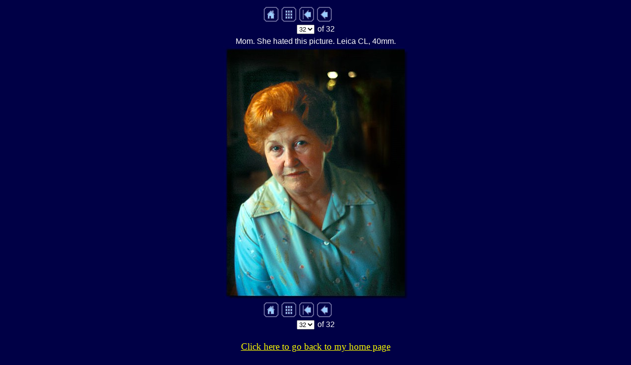

--- FILE ---
content_type: text/html
request_url: http://thecreeper.net/oldpics/pro/imagepages/image32.htm
body_size: 1485
content:
<!DOCTYPE HTML PUBLIC "-//W3C//DTD HTML 4.01 Transitional//EN">
<html>
<head>
<title>Old Professional shots from the 80's -All photos by Craig Howell</title>
<meta http-equiv="Content-Type" content="text/html; charset=iso-8859-1">
<meta http-equiv="imagetoolbar" content="no">
<link rel="stylesheet" TYPE="text/css" HREF="image.css">
<script language="JavaScript" type="text/javascript"><!--
function gotonewpage(what) {
  value = what.options[what.selectedIndex].value;
  if (value == "") return;
  window.location.href = value;
}

//--></script>

</head>

<body>






<!-- BeginNavigationTop -->
<table width="100%">
  <tr>
    <td align="center"><!-- BeginNavigationGroup -->
<table cellpadding="3" cellspacing="0" border="0">
  <tr>
    
    <!-- BeginNavigationElement --><td><a href="http://www.thecreeper.net/oldpics/pro" target="_top"><img src="../arlesimages/tsign_purple_home.gif" border="0" width="30" height="30" alt="Home"></a></td><!-- EndNavigationElement -->
    <!-- BeginNavigationElement --><td><a href="../index8.htm"><img src="../arlesimages/tsign_purple_index.gif" border="0" width="30" height="30" alt="Index page"></a></td><!-- EndNavigationElement -->
    <!-- BeginNavigationElement --><td><a href="image1.htm"><img src="../arlesimages/tsign_purple_first.gif" border="0" width="30" height="30" alt="[&lt;&lt; First]"></a></td><!-- EndNavigationElement -->
    <!-- BeginNavigationElement --><td><a href="image31.htm"><img src="../arlesimages/tsign_purple_previous.gif" border="0" width="30" height="30" alt="[&lt; Previous]"></a></td><!-- EndNavigationElement -->
    <!-- BeginNavigationElement --><td><img src="../arlesimages/spacer.gif" border="0" width="30" height="30" alt="[Next &gt;]"></td><!-- EndNavigationElement -->
    <!-- BeginNavigationElement --><td><img src="../arlesimages/spacer.gif" border="0" width="30" height="30" alt="[Last &gt;&gt;]"></td><!-- EndNavigationElement -->
  </tr>
</table>
<!-- EndNavigationGroup -->

<!-- BeginNavigationGroup -->
<table cellpadding="3" cellspacing="0" border="0">
  <tr>
    <!-- BeginNavigationElement --><td><form style="margin-bottom:0;" name="form1" action=""><select name="imagelist" class="imagequicklist" onChange="gotonewpage(this)">
  <option value="image1.htm">1</option>
  <option value="image2.htm">2</option>
  <option value="image3.htm">3</option>
  <option value="image4.htm">4</option>
  <option value="image5.htm">5</option>
  <option value="image6.htm">6</option>
  <option value="image7.htm">7</option>
  <option value="image8.htm">8</option>
  <option value="image9.htm">9</option>
  <option value="image10.htm">10</option>
  <option value="image11.htm">11</option>
  <option value="image12.htm">12</option>
  <option value="image13.htm">13</option>
  <option value="image14.htm">14</option>
  <option value="image15.htm">15</option>
  <option value="image16.htm">16</option>
  <option value="image17.htm">17</option>
  <option value="image18.htm">18</option>
  <option value="image19.htm">19</option>
  <option value="image20.htm">20</option>
  <option value="image21.htm">21</option>
  <option value="image22.htm">22</option>
  <option value="image23.htm">23</option>
  <option value="image24.htm">24</option>
  <option value="image25.htm">25</option>
  <option value="image26.htm">26</option>
  <option value="image27.htm">27</option>
  <option value="image28.htm">28</option>
  <option value="image29.htm">29</option>
  <option value="image30.htm">30</option>
  <option value="image31.htm">31</option>
  <option selected value="image32.htm">32</option>
</select></form></td><!-- EndNavigationElement -->
    
    <!-- BeginNavigationElement --><td><span class="navigationtext">of 32</span></td><!-- EndNavigationElement -->
  </tr>
</table>
<!-- EndNavigationGroup -->
</td>
  </tr>
</table>
<!-- EndNavigationTop -->

<div align="center">
<table cellspacing="0" cellpadding="0" border="0">
  <tr align="center">
    <td>
      <div class="imagetitle">Mom. She hated this picture. Leica CL, 40mm.</div>
    </td>
  </tr>
  <tr align="center">
    <td>
      <a href="image1.htm"><img src="../images/mom.jpg" alt="mom.jpg" title="mom.jpg" width="375" height="514" border="0"></a>
    </td>
  </tr>
</table>
</div>

<!-- BeginNavigationBottom -->
<table width="100%">
  <tr>
    <td align="center"><!-- BeginNavigationGroup -->
<table cellpadding="3" cellspacing="0" border="0">
  <tr>
    
    <!-- BeginNavigationElement --><td><a href="http://www.thecreeper.net/oldpics/pro" target="_top"><img src="../arlesimages/tsign_purple_home.gif" border="0" width="30" height="30" alt="Home"></a></td><!-- EndNavigationElement -->
    <!-- BeginNavigationElement --><td><a href="../index8.htm"><img src="../arlesimages/tsign_purple_index.gif" border="0" width="30" height="30" alt="Index page"></a></td><!-- EndNavigationElement -->
    <!-- BeginNavigationElement --><td><a href="image1.htm"><img src="../arlesimages/tsign_purple_first.gif" border="0" width="30" height="30" alt="[&lt;&lt; First]"></a></td><!-- EndNavigationElement -->
    <!-- BeginNavigationElement --><td><a href="image31.htm"><img src="../arlesimages/tsign_purple_previous.gif" border="0" width="30" height="30" alt="[&lt; Previous]"></a></td><!-- EndNavigationElement -->
    <!-- BeginNavigationElement --><td><img src="../arlesimages/spacer.gif" border="0" width="30" height="30" alt="[Next &gt;]"></td><!-- EndNavigationElement -->
    <!-- BeginNavigationElement --><td><img src="../arlesimages/spacer.gif" border="0" width="30" height="30" alt="[Last &gt;&gt;]"></td><!-- EndNavigationElement -->
  </tr>
</table>
<!-- EndNavigationGroup -->

<!-- BeginNavigationGroup -->
<table cellpadding="3" cellspacing="0" border="0">
  <tr>
    <!-- BeginNavigationElement --><td><form style="margin-bottom:0;" name="form1" action=""><select name="imagelist" class="imagequicklist" onChange="gotonewpage(this)">
  <option value="image1.htm">1</option>
  <option value="image2.htm">2</option>
  <option value="image3.htm">3</option>
  <option value="image4.htm">4</option>
  <option value="image5.htm">5</option>
  <option value="image6.htm">6</option>
  <option value="image7.htm">7</option>
  <option value="image8.htm">8</option>
  <option value="image9.htm">9</option>
  <option value="image10.htm">10</option>
  <option value="image11.htm">11</option>
  <option value="image12.htm">12</option>
  <option value="image13.htm">13</option>
  <option value="image14.htm">14</option>
  <option value="image15.htm">15</option>
  <option value="image16.htm">16</option>
  <option value="image17.htm">17</option>
  <option value="image18.htm">18</option>
  <option value="image19.htm">19</option>
  <option value="image20.htm">20</option>
  <option value="image21.htm">21</option>
  <option value="image22.htm">22</option>
  <option value="image23.htm">23</option>
  <option value="image24.htm">24</option>
  <option value="image25.htm">25</option>
  <option value="image26.htm">26</option>
  <option value="image27.htm">27</option>
  <option value="image28.htm">28</option>
  <option value="image29.htm">29</option>
  <option value="image30.htm">30</option>
  <option value="image31.htm">31</option>
  <option selected value="image32.htm">32</option>
</select></form></td><!-- EndNavigationElement -->
    
    <!-- BeginNavigationElement --><td><span class="navigationtext">of 32</span></td><!-- EndNavigationElement -->
  </tr>
</table>
<!-- EndNavigationGroup -->
</td>
  </tr>
</table>
<!-- EndNavigationBottom -->

<center><br>
<a href="http://www.craig.howell.net" target="_top" style="font-size: 14pt;">Click here to go back to my home page</a><br><br>
<center><!--WEBBOT bot="HTMLMarkup" startspan ALT="Site Meter" -->
<script type="text/javascript" language="JavaScript">var site="s19seat850"</script>
<script type="text/javascript" language="JavaScript1.2" src="http://s19.sitemeter.com/js/counter.js?site=s19seat850">
</script>
<noscript>
<a href="http://s19.sitemeter.com/stats.asp?site=s19seat850" target="_top">
<img src="http://s19.sitemeter.com/meter.asp?site=s19seat850" alt="Site Meter" border="0"/></a>
</noscript>
<!-- Copyright (c)2005 Site Meter -->
<!--WEBBOT bot="HTMLMarkup" Endspan -->


</body>
</html>

--- FILE ---
content_type: text/css
request_url: http://thecreeper.net/oldpics/pro/imagepages/image.css
body_size: 172
content:
body {
  background-color: #000046;
  color: #FFFFFF;
}

a:link {color: #FFFF00;}

a:visited {color: #CC9900;}

a:active {color: #FFFF00;}

.navigationtext {
  font-family: Arial, Helvetica, sans-serif;
}

.imagetitle {
  font-family: Arial, Helvetica, sans-serif;
}